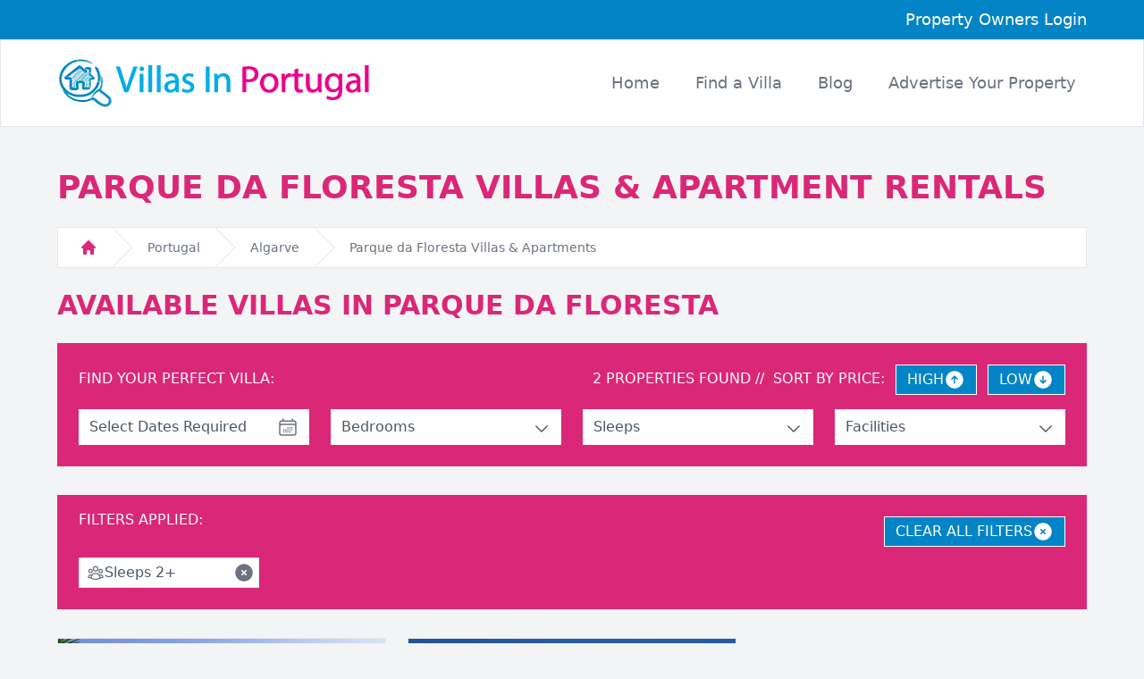

--- FILE ---
content_type: text/html; charset=utf-8
request_url: https://www.villasinportugal.com/parque-da-floresta/sleeps-2/
body_size: 63499
content:

<!DOCTYPE html>
<html lang="en">
<head>
<meta charset="utf-8" />
<meta http-equiv="X-UA-Compatible" content="IE=edge" />
<meta name="viewport" content="width=device-width, initial-scale=1" />
<meta name="format-detection" content="telephone=no" />
<link rel="icon" href="/images/favicon.png" type="image/x-icon"/>
<link rel="stylesheet" href="/style.css" type="text/css">

<title>Parque da Floresta Villas, Holidays Villas To Rent In Parque da Floresta | Villas In Portugal</title>
<meta name="description" content="Holiday apartment And villa rental properties In Parque da Floresta. Book a Portugal holiday villa direct With the owners For a unique holiday experience."><link rel="canonical" href="https://www.villasinportugal.com/parque-da-floresta/" />


<!-- Google Tag Manager -->
<script>(function(w,d,s,l,i){w[l]=w[l]||[];w[l].push({'gtm.start':
new Date().getTime(),event:'gtm.js'});var f=d.getElementsByTagName(s)[0],
j=d.createElement(s),dl=l!='dataLayer'?'&l='+l:'';j.async=true;j.src=
'https://www.googletagmanager.com/gtm.js?id='+i+dl;f.parentNode.insertBefore(j,f);
})(window,document,'script','dataLayer','GTM-PX862V8');</script>
<!-- End Google Tag Manager -->
</head>
<body class="bg-gray-100">
<!-- Google Tag Manager (noscript) -->
<noscript><iframe src="https://www.googletagmanager.com/ns.html?id=GTM-PX862V8"
height="0" width="0" style="display:none;visibility:hidden"></iframe></noscript>
<!-- End Google Tag Manager (noscript) -->
<form method="post" action="./?country=933" id="form1">
<div class="aspNetHidden">
<input type="hidden" name="__EVENTTARGET" id="__EVENTTARGET" value="" />
<input type="hidden" name="__EVENTARGUMENT" id="__EVENTARGUMENT" value="" />
<input type="hidden" name="__VIEWSTATE" id="__VIEWSTATE" value="/wEPDwULLTEwMTk4MjAwMTlkZPl56uadUiqZn+mmuoWT/w1fUogC/eV2iNZskclwoZ8S" />
</div>

<script type="text/javascript">
//<![CDATA[
var theForm = document.forms['form1'];
if (!theForm) {
    theForm = document.form1;
}
function __doPostBack(eventTarget, eventArgument) {
    if (!theForm.onsubmit || (theForm.onsubmit() != false)) {
        theForm.__EVENTTARGET.value = eventTarget;
        theForm.__EVENTARGUMENT.value = eventArgument;
        theForm.submit();
    }
}
//]]>
</script>


<script src="/WebResource.axd?d=u4rmmmcL-EzuKa2TZg2Bcsa4fbTkaWd2emmEyUfhNwMiCf0PWbsNTlAjJ_wRDoUqlXMy5UXH-3Q_HCwF2vYWVYadndu8ShDBHZ7EufkgVN81&amp;t=638901572248157332" type="text/javascript"></script>


<script src="/ScriptResource.axd?d=eKN35G5lPwRy9S-dHI8hISvgPM5DkISVtHUqkn33uN5v-wNVpElijDIwPUSUy7p1ot2GkcAQYKbKFHEUpYf7Er-Bny6ISW_4nfJrDwVz6lnRNFJ0hk4xj_a01n0T8x20KcmZHz2j096ffoMuWamDJo1_djt23vWkXf1mLplo8HcD0APDnK2ER3DrCPvfGJei0&amp;t=5c0e0825" type="text/javascript"></script>
<script type="text/javascript">
//<![CDATA[
if (typeof(Sys) === 'undefined') throw new Error('ASP.NET Ajax client-side framework failed to load.');
//]]>
</script>

<script src="/ScriptResource.axd?d=0NR8sfkBd_9aKNbrcXE4Y-TBLwm1xe0WzSrrBj944IFFxdVKi4sTAxkY34IGqDdqpRGOmI4Qvde2UxRZkQo8HQSzEuY4pMcTatqAPKVYIhOh-D9_lHajxW74-g08pScYhAtadVRSo0Kx7m2FMszEvUzeazNNLRL7IfdqsxyzYm9EBZq_3oXAb9G0ncO9za_10&amp;t=5c0e0825" type="text/javascript"></script>
<div class="aspNetHidden">

	<input type="hidden" name="__VIEWSTATEGENERATOR" id="__VIEWSTATEGENERATOR" value="20C6E8CA" />
	<input type="hidden" name="__SCROLLPOSITIONX" id="__SCROLLPOSITIONX" value="0" />
	<input type="hidden" name="__SCROLLPOSITIONY" id="__SCROLLPOSITIONY" value="0" />
</div>

<div>
     
     <header>
        <div class="w-full bg-sky-600 px-4">
            <div class="max-w-6xl mx-auto py-2 text-right">
                <a class="text-white text-lg" href="https://listings.ownershq.com/login/">Property Owners Login</a>
            </div> 
        </div>
        
        <div x-data="navigation" x-init="init">
            <nav x-ref="nav" 
            class="bg-white z-10 px-4 border border-gray-200" 
            :class="{ 'fixed top-0 w-full': isSticky }" 
            id="nav" 
            @click.away="closeMenu()">
                <div class="mx-auto max-w-6xl md:py-4">
                <div class="relative flex h-16 items-center justify-between">
                    <div class="absolute inset-y-0 right-0 flex items-center md:hidden">
                    <!-- Mobile menu button-->
                    <button 
                        @click="toggleMenu()" 
                        type="button" 
                        class="relative inline-flex items-center justify-center rounded-md p-2 text-gray-400 hover:bg-pink-600 hover:text-white focus:outline-none focus:ring-2 focus:ring-inset focus:ring-white" 
                        aria-controls="mobile-menu" 
                        :aria-expanded="isOpen"
                        >
                        <span class="absolute -inset-0.5"></span>
                        <span class="sr-only">Open main menu</span>

                        <svg 
                        class="h-6 w-6" 
                        :class="{ 'hidden': isOpen, 'block': !isOpen }"
                        fill="none" 
                        viewBox="0 0 24 24" 
                        stroke-width="1.5" 
                        stroke="currentColor" 
                        aria-hidden="true"
                        >
                        <path stroke-linecap="round" stroke-linejoin="round" d="M3.75 6.75h16.5M3.75 12h16.5m-16.5 5.25h16.5" />
                        </svg>

                        <svg 
                        class="h-6 w-6" 
                        :class="{ 'block': isOpen, 'hidden': !isOpen }"
                        fill="none" 
                        viewBox="0 0 24 24" 
                        stroke-width="1.5" 
                        stroke="currentColor" 
                        aria-hidden="true"
                        >
                        <path stroke-linecap="round" stroke-linejoin="round" d="M6 18L18 6M6 6l12 12" />
                        </svg>
                    </button>
                    </div>
                    <div class="flex flex-1 items-center justify-between sm:items-center sm:justify-between">
                    <div class="flex flex-shrink-0 items-center">
                        <img class="w-48 h-auto md:w-64 lg:w-auto" src="/images/villas-logo.png" alt="Villas in Portugal">
                    </div>
                    <div class="hidden sm:ml-6 md:block">
                        <div class="flex space-x-4">
                        <a href="/" class="rounded-md px-3 py-2 text-base lg:text-lg font-medium text-gray-500 hover:text-pink-600" aria-current="page">Home</a>
                        <a href="/all-rentals/" class="rounded-md px-3 py-2 text-base lg:text-lg font-medium text-gray-500 hover:text-pink-600">Find a Villa</a>
                        <a href="/blog/" class="rounded-md px-3 py-2 text-base lg:text-lg font-medium text-gray-500 hover:text-pink-600">Blog</a>
                        <a href="/advertise/" class="rounded-md px-3 py-2 text-base lg:text-lg font-medium text-gray-500 hover:text-pink-600">Advertise <span class="hidden lg:inline">Your Property</span></a>
                        </div>
                    </div>
                    </div>
                </div>
                </div>
            
                <!-- Mobile menu, show/hide based on menu state. -->
                <div 
                x-ref="mobileMenu"
                class="md:hidden" 
                id="mobile-menu" 
                x-show="isOpen" 
                x-transition:enter="transition ease-out duration-100"
                x-transition:enter-start="transform opacity-0 scale-95"
                x-transition:enter-end="transform opacity-100 scale-100"
                x-transition:leave="transition ease-in duration-75"
                x-transition:leave-start="transform opacity-100 scale-100"
                x-transition:leave-end="transform opacity-0 scale-95"
                >
                <div class="space-y-1 px-2 pb-3 pt-2">
                    <a href="/" class="block rounded-md px-3 py-2 text-base font-medium text-gray-600 hover:text-pink-600" aria-current="page">Home</a>
                    <a href="/all-rentals/" class="block rounded-md px-3 py-2 text-base font-medium text-gray-600 hover:text-pink-600">Find a Villa</a>
                    <a href="/blog/" class="block rounded-md px-3 py-2 text-base font-medium text-gray-600 hover:text-pink-600">Blog</a>
                    <a href="/advertise/" class="block rounded-md px-3 py-2 text-base font-medium text-gray-600 hover:text-pink-600">Advertise Your Property</a>
                </div>
                </div>
            </nav>
        </div>
     </header> 
     <!-- end header -->

    
    <script type="text/javascript">
//<![CDATA[
Sys.WebForms.PageRequestManager._initialize('ctl00$ContentPlaceHolder1$sm', 'form1', [], [], [], 90, 'ctl00');
//]]>
</script>


    <link rel="stylesheet" href="https://cdn.jsdelivr.net/npm/@splidejs/splide@4.0.7/dist/css/splide.min.css">
    <script defer src="https://cdn.jsdelivr.net/npm/@alpinejs/collapse@3.x.x/dist/cdn.min.js"></script>
    <script defer src="https://cdn.jsdelivr.net/npm/alpinejs@3.x.x/dist/cdn.min.js"></script>
    <script src="https://cdn.jsdelivr.net/npm/@splidejs/splide@4.0.7/dist/js/splide.min.js"></script>
    <script src="https://unpkg.com/imagesloaded@latest/imagesloaded.pkgd.min.js"></script>
    <style>
        .splide__pagination__page.is-active {
            background: #333;
        }
    </style>

    <div class="max-w-6xl mx-auto">
        <div class="pt-12 pb-6 px-4 xl:px-0">
            <h1 class="text-4xl font-bold text-pink-600 uppercase pb-6"><span Class="pinkText">Parque da Floresta</span> Villas &amp; Apartment Rentals</h1>
            
            <nav class="flex bg-white border border-gray-200" aria-label="Breadcrumb">
                <ol role="list" class="flex space-x-4 bg-white px-6">
                    <li class="flex">
                    <div class="flex items-center">
                        <a href="/" class="text-gray-400 hover:text-gray-500">
                        <svg class="h-5 w-5 flex-shrink-0 text-pink-600" viewBox="0 0 20 20" fill="currentColor" aria-hidden="true">
                            <path fill-rule="evenodd" d="M9.293 2.293a1 1 0 011.414 0l7 7A1 1 0 0117 11h-1v6a1 1 0 01-1 1h-2a1 1 0 01-1-1v-3a1 1 0 00-1-1H9a1 1 0 00-1 1v3a1 1 0 01-1 1H5a1 1 0 01-1-1v-6H3a1 1 0 01-.707-1.707l7-7z" clip-rule="evenodd" />
                        </svg>
                        <span class="sr-only">Home</span>
                        </a>
                    </div>
                    </li>
                    <li class="hidden sm:flex"><div class="flex items-center"><svg class="h-full w-6 flex-shrink-0 text-gray-200" viewBox="0 0 24 44" preserveAspectRatio="none" fill="currentColor" aria-hidden="true"><path d="M.293 0l22 22-22 22h1.414l22-22-22-22H.293z" /></svg><a href="/all-rentals/" class="ml-4 text-sm font-medium text-gray-500 hover:text-pink-600">Portugal</a></div></li><li class="hidden sm:flex"><div class="flex items-center"><svg class="h-full w-6 flex-shrink-0 text-gray-200" viewBox="0 0 24 44" preserveAspectRatio="none" fill="currentColor" aria-hidden="true"><path d="M.293 0l22 22-22 22h1.414l22-22-22-22H.293z" /></svg><a href="/algarve/ " Class="ml-4 text-sm font-medium text-gray-500 hover:Text-pink - 600">Algarve</a></div></li><li class="flex"><div class="flex items-center"><svg class="h-full w-6 flex-shrink-0 text-gray-200" viewBox="0 0 24 44" preserveAspectRatio="none" fill="currentColor" aria-hidden="true"><path d="M.293 0l22 22-22 22h1.414l22-22-22-22H.293z" /></svg><a href="/parque-da-floresta/" class="ml-4 text-sm font-medium text-gray-500 hover: Text-pink-600">Parque da Floresta Villas & Apartments</a></div></li>
                </ol>
            </nav>
             
            <h2 class="text-3xl font-bold text-pink-600 uppercase mt-6">Available Villas In Parque da Floresta</h2>
        </div>

        <!-- Filter Box-->
        <div x-data="{ bedOpen: false, sleepsOpen: false, facilitiesOpen: false, isFromOpen: false, isToOpen: false }" class="bg-pink-600 px-6 pt-4 pb-4 mb-8">
            <div class="flex w-full justify-between mb-4 mt-2 flex-wrap">
                <p class="text-white font-normal flex-shrink-0 mt-1 mr-2 mb-2 sm:mb-0">FIND YOUR PERFECT VILLA:</p>
                <div class="flex flex-wrap justify-start sm:justify-end">
                    <p class="text-white font-normal mt-1 flex-shrink-0 mr-2 sm:mr-0 mb-2 sm:mb-0"><span id="ContentPlaceHolder1_lblRecords">2</span> PROPERTIES FOUND</P>
                    <div class="flex flex-wrap">
                        <p class="text-white font-normal mt-1 flex-shrink-0"><span class="hidden sm:inline-block">&nbsp;//&nbsp;</span> SORT BY PRICE:</p>
                        <a href="/parque-da-floresta/sleeps-2/high/"><button class="bg-sky-600 border border-white flex items-center gap-x-2 hover:bg-sky-500 text-base text-white px-3 py-1 ml-3">HIGH<svg viewBox="0 0 24 24" fill="currentColor" class="size-6"><path fill-rule="evenodd" d="M12 2.25c-5.385 0-9.75 4.365-9.75 9.75s4.365 9.75 9.75 9.75 9.75-4.365 9.75-9.75S17.385 2.25 12 2.25Zm.53 5.47a.75.75 0 0 0-1.06 0l-3 3a.75.75 0 1 0 1.06 1.06l1.72-1.72v5.69a.75.75 0 0 0 1.5 0v-5.69l1.72 1.72a.75.75 0 1 0 1.06-1.06l-3-3Z" clip-rule="evenodd" /></svg></button></a>
                        <a href="/parque-da-floresta/sleeps-2/low/"><button class="bg-sky-600 border border-white flex items-center gap-x-2 hover:bg-sky-500 text-base text-white px-3 py-1 ml-3">LOW<svg viewBox="0 0 24 24" fill="currentColor" class="size-6"><path fill-rule="evenodd" d="M12 2.25c-5.385 0-9.75 4.365-9.75 9.75s4.365 9.75 9.75 9.75 9.75-4.365 9.75-9.75S17.385 2.25 12 2.25Zm-.53 14.03a.75.75 0 0 0 1.06 0l3-3a.75.75 0 1 0-1.06-1.06l-1.72 1.72V8.25a.75.75 0 0 0-1.5 0v5.69l-1.72-1.72a.75.75 0 0 0-1.06 1.06l3 3Z" clip-rule="evenodd" /></svg></button></a>
                    </div>
                </div>
            </div>

            <div class="grid grid-cols-12 gap-x-6 w-full mb-2">
                <div class="col-span-12 lg:col-span-3 mb-4 lg:mb-0 relative">
                    <div x-data="dateRangeSelector()" class="flex gap-x-6 w-full sm:max-w-72 flex-wrap mb-0">
                    <input type="hidden" name="ctl00$ContentPlaceHolder1$hfDtFrom" id="ContentPlaceHolder1_hfDtFrom" />
                    <input type="hidden" name="ctl00$ContentPlaceHolder1$hfDTTo" id="ContentPlaceHolder1_hfDTTo" />
                    <div class="flex flex-col relative w-full">
                        <div class="bg-white py-2 px-3 text-gray-600 text-base">
                            <a href="#" @click.prevent="toggleFromOpen" class="flex justify-between align-middle">
                                <p><span id="dtFromSpan" x-text="fromDate || 'Select Dates Required'"></span></p>
                                <svg fill="none" viewBox="0 0 24 24" stroke-width="1.5" stroke="currentColor" class="h-6 w-6 text-gray-500">
                                    <path stroke-linecap="round" stroke-linejoin="round" d="M6.75 3v2.25M17.25 3v2.25M3 18.75V7.5a2.25 2.25 0 0 1 2.25-2.25h13.5A2.25 2.25 0 0 1 21 7.5v11.25m-18 0A2.25 2.25 0 0 0 5.25 21h13.5A2.25 2.25 0 0 0 21 18.75m-18 0v-7.5A2.25 2.25 0 0 1 5.25 9h13.5A2.25 2.25 0 0 1 21 11.25v7.5m-9-6h.008v.008H12v-.008ZM12 15h.008v.008H12V15Zm0 2.25h.008v.008H12v-.008ZM9.75 15h.008v.008H9.75V15Zm0 2.25h.008v.008H9.75v-.008ZM7.5 15h.008v.008H7.5V15Zm0 2.25h.008v.008H7.5v-.008Zm6.75-4.5h.008v.008h-.008v-.008Zm0 2.25h.008v.008h-.008V15Zm0 2.25h.008v.008h-.008v-.008Zm2.25-4.5h.008v.008H16.5v-.008Zm0 2.25h.008v.008H16.5V15Z" />
                                </svg>  
                            </a>
                        </div>
                        <div x-show="isFromOpen" 
                             x-transition:enter="transition ease-out duration-200"
                             x-transition:enter-start="opacity-0 transform scale-95"
                             x-transition:enter-end="opacity-100 transform scale-100"
                             x-transition:leave="transition ease-in duration-150"
                             x-transition:leave-start="opacity-100 transform scale-100"
                             x-transition:leave-end="opacity-0 transform scale-95"
                             class="bg-white w-72 sm:w-[560px] py-2 px-3 text-gray-600 text-base absolute top-full left-0 z-10 shadow-md [&>p]:mb-2">
                             <div class="container mx-auto mt-2" x-data="calendar('from')">
                                <div class="flex flex-col items-center">
                                    <div class="flex flex-wrap justify-center gap-4 mb-3">
                                        <template x-for="(month, index) in months" :key="index">
                                            <section class="text-center w-64">
                                                <div class="flex items-center justify-between mb-2 relative">
                                                    <button @click.prevent="navigateMonths(-1)" class="p-2 rounded-full  bg-gray-200 hover:bg-gray-300 flex items-center justify-center absolute left-0" x-show="index === 0">
                                                        <svg xmlns="http://www.w3.org/2000/svg" fill="none" viewBox="0 0 24 24" stroke-width="1.5" stroke="currentColor" class="w-5 h-5">
                                                            <path stroke-linecap="round" stroke-linejoin="round" d="M15.75 19.5L8.25 12l7.5-7.5" />
                                                        </svg>
                                                        <span class="sr-only">Previous</span>
                                                    </button>
                                                    <h2 class="text-medium font-semibold text-pink-600 flex-grow text-center" x-text="month.name"></h2>
                                                    <button @click.prevent="navigateMonths(1)" class="p-2 rounded-full  bg-gray-200 hover:bg-gray-300 flex items-center justify-center absolute right-0" x-show="index === months.length - 1">
                                                        <span class="sr-only">Next</span>
                                                        <svg xmlns="http://www.w3.org/2000/svg" fill="none" viewBox="0 0 24 24" stroke-width="1.5" stroke="currentColor" class="w-5 h-5">
                                                            <path stroke-linecap="round" stroke-linejoin="round" d="M8.25 4.5l7.5 7.5-7.5 7.5" />
                                                        </svg>
                                                    </button>
                                                </div>
                                                <div class="mt-6 grid grid-cols-7 text-xs leading-6 text-gray-500">
                                                    <div>M</div>
                                                    <div>T</div>
                                                    <div>W</div>
                                                    <div>T</div>
                                                    <div>F</div>
                                                    <div>S</div>
                                                    <div>S</div>
                                                </div>
                                                <div class="isolate mt-2 grid grid-cols-7 gap-px rounded-lg bg-gray-200 text-sm shadow ring-1 ring-gray-200">
                                                    <template x-for="(day, dayIndex) in month.days" :key="dayIndex">
                                                        <div 
                                                            class="day-cell relative"
                                                            @click="handleDayClick($event, day)"
                                                            :class="{
                                                                'relative py-1': true,
                                                                'bg-pink-600 text-white': day.isSelected && !day.isNotSelectable,
                                                                'bg-pink-100': day.isInRange && !day.isSelected && day.isCurrentMonth && !day.isNotSelectable,
                                                                'hover:bg-gray-100': day.isCurrentMonth && !day.isNotSelectable && !day.isSelected,
                                                                'bg-white': day.isCurrentMonth && !day.isSelected && !day.isInRange,
                                                                'bg-gray-50 text-gray-400': !day.isCurrentMonth,
                                                                'not-selectable': day.isNotSelectable,
                                                                'cursor-not-allowed': day.isNotSelectable,
                                                                'rounded-tl-lg': dayIndex === 0,
                                                                'rounded-tr-lg': dayIndex === 6,
                                                                'rounded-bl-lg': dayIndex === month.days.length - 7,
                                                                'rounded-br-lg': dayIndex === month.days.length - 1
                                                            }">
                                                            <time :datetime="day.date" 
                                                                class="mx-auto flex h-7 w-7 items-center justify-center"
                                                                x-text="day.isCurrentMonth ? day.dayOfMonth : ''"></time>
                                                        </div>
                                                    </template>
                                                </div>
                                            </section>
                                        </template>
                                    </div>
                                </div>
                                 <div class="flex justify-between lg:justify-end gap-4">
                                     
                                     <div x-show="clearDate">
                                        <button @click.prevent="clearDates" class="bg-sky-600 hover:bg-sky-500 text-base text-white px-4 py-1 ml-1">CLEAR DATES</button>
                                     </div>
                                    <div x-show="toDate">
                                        <input type="submit" name="ctl00$ContentPlaceHolder1$butDTSearch" value="SEARCH DATES" id="ContentPlaceHolder1_butDTSearch" class="bg-pink-600 hover:bg-pink-500 text-base text-white px-4 py-1 mr-1 cursor-pointer" />
                                    </div>
                                </div>
                            </div>
                        </div>
                    </div>
                </div>
                </div>
                <div class="col-span-12 sm:col-span-4 lg:col-span-3 mb-4 sm:mb-0 relative">
                    <div class="bg-white py-2 px-3 text-gray-600 text-base">
                        <a href="#" @click.prevent="bedOpen = !bedOpen; sleepsOpen = false; facilitiesOpen = false; isFromOpen = false; isToOpen = false;" class="flex justify-between align-middle">
                            <p>Bedrooms</p>
                            <svg fill="none" viewBox="0 0 24 24" stroke-width="1.5" stroke="currentColor" 
                                    class="w-5 h-5 mt-1" :class="{ 'rotate-180': bedOpen }">
                                <path stroke-linecap="round" stroke-linejoin="round" d="m19.5 8.25-7.5 7.5-7.5-7.5" />
                            </svg>   
                        </a>
                    </div>
                    <div x-show="bedOpen" 
                            x-transition:enter="transition ease-out duration-200"
                            x-transition:enter-start="opacity-0 transform scale-95"
                            x-transition:enter-end="opacity-100 transform scale-100"
                            x-transition:leave="transition ease-in duration-150"
                            x-transition:leave-start="opacity-100 transform scale-100"
                            x-transition:leave-end="opacity-0 transform scale-95"
                            class="bg-white w-full text-gray-600 text-base absolute top-full left-0 z-10 shadow-md divide-y divide-gray-200 border-t border-gray-200">
                        <p class="flex justify-between align-middle w-full hover:bg-red-100"><a class="w-full block px-3 py-2" href="/parque-da-floresta/1-bedroom/sleeps-2/">1 Bedroom (Minimum)</a></p>
                        <p class="flex justify-between align-middle w-full hover:bg-red-100"><a class="w-full block px-3 py-2" href="/parque-da-floresta/2-bedrooms/sleeps-2/">2 Bedrooms (Minimum)</a></p>
                        <p class="flex justify-between align-middle w-full hover:bg-red-100"><a class="w-full block px-3 py-2" href="/parque-da-floresta/3-bedrooms/sleeps-2/">3 Bedrooms (Minimum)</a></p>
                        <p class="flex justify-between align-middle w-full hover:bg-red-100"><a class="w-full block px-3 py-2" href="/parque-da-floresta/4-bedrooms/sleeps-2/">4 Bedrooms (Minimum)</a></p>
                        <p class="flex justify-between align-middle w-full hover:bg-red-100"><a class="w-full block px-3 py-2" href="/parque-da-floresta/5-bedrooms/sleeps-2/">5 Bedrooms (Minimum)</a></p>
                        <p class="flex justify-between align-middle w-full hover:bg-red-100"><a class="w-full block px-3 py-2" href="/parque-da-floresta/6-bedrooms/sleeps-2/">6 Bedrooms (Minimum)</a></p>
                        <p class="flex justify-between align-middle w-full hover:bg-red-100"><a class="w-full block px-3 py-2" href="/parque-da-floresta/8-bedrooms/sleeps-2/">8 Bedrooms (Minimum)</a></p>
                        <p class="flex justify-between align-middle w-full hover:bg-red-100"><a class="w-full block px-3 py-2" href="/parque-da-floresta/10-bedrooms/sleeps-2/">10 Bedrooms (Minimum)</a></p>
                    </div>
                </div>
                <div class="col-span-12 sm:col-span-4 lg:col-span-3 mb-4 sm:mb-0 relative">
                    <div class="bg-white py-2 px-3 text-gray-600 text-base">
                        <a href="#" @click.prevent="sleepsOpen = !sleepsOpen; bedOpen = false; facilitiesOpen = false; isFromOpen = false; isToOpen = false;" class="flex justify-between align-middle">
                            <p>Sleeps</p>
                            <svg fill="none" viewBox="0 0 24 24" stroke-width="1.5" stroke="currentColor" 
                                    class="w-5 h-5 mt-1" :class="{ 'rotate-180': sleepsOpen }">
                                <path stroke-linecap="round" stroke-linejoin="round" d="m19.5 8.25-7.5 7.5-7.5-7.5" />
                            </svg>   
                        </a>
                    </div>
                    <div x-show="sleepsOpen" 
                            x-transition:enter="transition ease-out duration-200"
                            x-transition:enter-start="opacity-0 transform scale-95"
                            x-transition:enter-end="opacity-100 transform scale-100"
                            x-transition:leave="transition ease-in duration-150"
                            x-transition:leave-start="opacity-100 transform scale-100"
                            x-transition:leave-end="opacity-0 transform scale-95"
                            class="bg-white w-full text-gray-600 text-base absolute top-full left-0 z-10 shadow-md divide-y divide-gray-200 border-t border-gray-200">
                        <p class="flex justify-between align-middle w-full hover:bg-red-100"><a class="w-full block px-3 py-2" href="/parque-da-floresta/">2 Guests (Minimum)</a><svg xmlns="http://www.w3.org/2000/svg" viewBox="0 0 24 24" fill="currentColor" class="w-6 h-6 mt-2 mr-2 flex-shrink-0 text-gray-500"><path fill-rule="evenodd" d="M2.25 12c0-5.385 4.365-9.75 9.75-9.75s9.75 4.365 9.75 9.75-4.365 9.75-9.75 9.75S2.25 17.385 2.25 12Zm13.36-1.814a.75.75 0 1 0-1.22-.872l-3.236 4.53L9.53 12.22a.75.75 0 0 0-1.06 1.06l2.25 2.25a.75.75 0 0 0 1.14-.094l3.75-5.25Z" clip-rule="evenodd" /></p>
                        <p class="flex justify-between align-middle w-full hover:bg-red-100"><a class="w-full block px-3 py-2" href="/parque-da-floresta/sleeps-4/">4 Guests (Minimum)</a></p>
                        <p class="flex justify-between align-middle w-full hover:bg-red-100"><a class="w-full block px-3 py-2" href="/parque-da-floresta/sleeps-6/">6 Guests (Minimum)</a></p>
                        <p class="flex justify-between align-middle w-full hover:bg-red-100"><a class="w-full block px-3 py-2" href="/parque-da-floresta/sleeps-8/">8 Guests (Minimum)</a></p>
                        <p class="flex justify-between align-middle w-full hover:bg-red-100"><a class="w-full block px-3 py-2" href="/parque-da-floresta/sleeps-10/">10 Guests (Minimum)</a></p>
                        <p class="flex justify-between align-middle w-full hover:bg-red-100"><a class="w-full block px-3 py-2" href="/parque-da-floresta/sleeps-12/">12 Guests (Minimum)</a></p>
                        <p class="flex justify-between align-middle w-full hover:bg-red-100"><a class="w-full block px-3 py-2" href="/parque-da-floresta/sleeps-14/">14 Guests (Minimum)</a></p>
                        <p class="flex justify-between align-middle w-full hover:bg-red-100"><a class="w-full block px-3 py-2" href="/parque-da-floresta/sleeps-16/">16 Guests (Minimum)</a></p>
                    </div>
                </div>
                <div class="col-span-12 sm:col-span-4 lg:col-span-3 relative">
                    <div class="bg-white py-2 px-3 text-gray-600 text-base">
                        <a href="#" @click.prevent="facilitiesOpen = !facilitiesOpen; sleepsOpen = false; bedOpen = false; isFromOpen = false; isToOpen = false;" class="flex justify-between align-middle">
                            <p>Facilities</p>
                            <svg fill="none" viewBox="0 0 24 24" stroke-width="1.5" stroke="currentColor" 
                                    class="w-5 h-5 mt-1" :class="{ 'rotate-180': facilitiesOpen }">
                                <path stroke-linecap="round" stroke-linejoin="round" d="m19.5 8.25-7.5 7.5-7.5-7.5" />
                            </svg>   
                        </a>
                    </div>
                    <div x-show="facilitiesOpen" 
                            x-transition:enter="transition ease-out duration-200"
                            x-transition:enter-start="opacity-0 transform scale-95"
                            x-transition:enter-end="opacity-100 transform scale-100"
                            x-transition:leave="transition ease-in duration-150"
                            x-transition:leave-start="opacity-100 transform scale-100"
                            x-transition:leave-end="opacity-0 transform scale-95"
                            class="bg-white w-full text-gray-600 text-base absolute top-full left-0 z-10 shadow-md divide-y divide-gray-200 border-t border-gray-200">
                        <p class="flex justify-between align-middle w-full hover:bg-red-100"><a class="w-full block px-3 py-2" href="/parque-da-floresta/with-pools/sleeps-2/">Private Pool</a></p>
                        <p class="flex justify-between align-middle w-full hover:bg-red-100"><a class="w-full block px-3 py-2" href="/parque-da-floresta/shared-pools/sleeps-2/">Shared Pool</a></p>
                        <p class="flex justify-between align-middle w-full hover:bg-red-100"><a class="w-full block px-3 py-2" href="/parque-da-floresta/sleeps-2/tv/">TV</a></p>
                        <p class="flex justify-between align-middle w-full hover:bg-red-100"><a class="w-full block px-3 py-2" href="/parque-da-floresta/sleeps-2/wifi/">Internet / Wifi</a></p>
                        <p class="flex justify-between align-middle w-full hover:bg-red-100"><a class="w-full block px-3 py-2" href="/parque-da-floresta/sleeps-2/air-con/">Air Conditioning</a></p>
                    </div>
                </div>
            </div>
        </div>
        <!-- End Filter Box-->
        <div class="bg-pink-600 px-6 pt-4 pb-4 mb-8"><div class="flex justify-between mb-3"><p class="text-white">FILTERS APPLIED:</p><a href="/parque-da-floresta/"><button class="bg-sky-600 border border-white flex items-center gap-x-2 hover:bg-sky-500 text-base text-white px-3 py-1 ml-3 mt-2">CLEAR ALL FILTERS<svg viewBox="0 0 24 24" fill="currentColor" class="size-6"><path fill-rule="evenodd" d="M12 2.25c-5.385 0-9.75 4.365-9.75 9.75s4.365 9.75 9.75 9.75 9.75-4.365 9.75-9.75S17.385 2.25 12 2.25Zm-1.72 6.97a.75.75 0 1 0-1.06 1.06L10.94 12l-1.72 1.72a.75.75 0 1 0 1.06 1.06L12 13.06l1.72 1.72a.75.75 0 1 0 1.06-1.06L13.06 12l1.72-1.72a.75.75 0 1 0-1.06-1.06L12 10.94l-1.72-1.72Z" clip-rule="evenodd" /></svg></button></a></div><div class="grid grid-cols-2 sm:grid-cols-2 md:grid-cols-3 lg:grid-cols-4 xl:grid-cols-5 gap-x-4 md:gap-x-6 gap-y-4 w-full mb-2"><div class="col-span-1"><div class="bg-white border border-gray-200 relative pl-2 pr-1 py-1 flex justify-between"><div class="flex items-center gap-x-2"><svg fill="none" viewBox="0 0 24 24" stroke-width="1.5" stroke="currentColor" class="h-5 w-5 text-gray-500 hidden sm:block"><path stroke-linecap="round" stroke-linejoin="round" d="M18 18.72a9.094 9.094 0 0 0 3.741-.479 3 3 0 0 0-4.682-2.72m.94 3.198.001.031c0 .225-.012.447-.037.666A11.944 11.944 0 0 1 12 21c-2.17 0-4.207-.576-5.963-1.584A6.062 6.062 0 0 1 6 18.719m12 0a5.971 5.971 0 0 0-.941-3.197m0 0A5.995 5.995 0 0 0 12 12.75a5.995 5.995 0 0 0-5.058 2.772m0 0a3 3 0 0 0-4.681 2.72 8.986 8.986 0 0 0 3.74.477m.94-3.197a5.971 5.971 0 0 0-.94 3.197M15 6.75a3 3 0 1 1-6 0 3 3 0 0 1 6 0Zm6 3a2.25 2.25 0 1 1-4.5 0 2.25 2.25 0 0 1 4.5 0Zm-13.5 0a2.25 2.25 0 1 1-4.5 0 2.25 2.25 0 0 1 4.5 0Z" /></svg><p class="text-gray-600 text-base">Sleeps 2+</p></div><a href="/parque-da-floresta/"><svg viewBox="0 0 24 24" stroke-width="1.5" fill="currentColor" class="w-6 h-6 text-gray-500"><path fill-rule="evenodd" d="M12 2.25c-5.385 0-9.75 4.365-9.75 9.75s4.365 9.75 9.75 9.75 9.75-4.365 9.75-9.75S17.385 2.25 12 2.25Zm-1.72 6.97a.75.75 0 1 0-1.06 1.06L10.94 12l-1.72 1.72a.75.75 0 1 0 1.06 1.06L12 13.06l1.72 1.72a.75.75 0 1 0 1.06-1.06L13.06 12l1.72-1.72a.75.75 0 1 0-1.06-1.06L12 10.94l-1.72-1.72Z" clip-rule="evenodd" /></svg></a></div></div></div></div>
    </div>
     


    <div class="max-w-6xl mx-auto">
        <div class="grid grid-cols-1 md:grid-cols-2 px-2 md:px-4 xl:px-0 lg:grid-cols-3 gap-6 mb-12">
                <div class="bg-white border border-gray-200 relative">
<div class="relative">
<a href="/property/18259/"/><img id="18259" src="https://clickstay.s3-eu-west-1.amazonaws.com/images/property/18259/385x290/de84ef10-6b96-4dbd-aa67-e016a42cdb5e18259_HiRes.jpg" class="h-60 w-full"></a>

<div class="absolute bottom-0 left-0 bg-pink-600 bg-opacity-90 text-white pl-2 pr-4 py-1.5 flex">
<svg viewBox="0 0 24 24" fill="currentColor" class="w-5 h-5 mr-2">
<path fill-rule="evenodd" d="m11.54 22.351.07.04.028.016a.76.76 0 0 0 .723 0l.028-.015.071-.041a16.975 16.975 0 0 0 1.144-.742 19.58 19.58 0 0 0 2.683-2.282c1.944-1.99 3.963-4.98 3.963-8.827a8.25 8.25 0 0 0-16.5 0c0 3.846 2.02 6.837 3.963 8.827a19.58 19.58 0 0 0 2.682 2.282 16.975 16.975 0 0 0 1.145.742ZM12 13.5a3 3 0 1 0 0-6 3 3 0 0 0 0 6Z" clip-rule="evenodd" />
</svg>
<p>Parque da Floresta</p>
</div>
</div>
<div Class="p-2 min-h-56">
<p Class="h-12 mb-1"><a href="/property/18259/" Class="text-pink-600 text-base xl:text-lg leading-3 xl:leading-3 font-semibold">Casa Cume - Parque da Floresta</a></p>
<p class="text-gray-600 text-sm line-clamp-4">A spacious luxury villa in prime position with private pool that enjoys stunning views over the golf course, ocean and nature park.</p>
</div>
<div class="absolute bottom-0 left-0 w-full">
<div class="flex justify-between p-2">

<p class="text-pink-600 font-semibold pb-1">From just £895 p/w</p>
</div>
<div class="flex w-full px-2 pb-2">
<ul class="w-full flex justify-between text-sm text-gray-600">
<li class="flex">
<svg viewBox="0 0 640 512" fill="currentColor" class="w-5 h-5 text-pink-600 mr-2"><path d="M32 32c17.7 0 32 14.3 32 32l0 256 224 0 0-160c0-17.7 14.3-32 32-32l224 0c53 0 96 43 96 96l0 224c0 17.7-14.3 32-32 32s-32-14.3-32-32l0-32-224 0-32 0L64 416l0 32c0 17.7-14.3 32-32 32s-32-14.3-32-32L0 64C0 46.3 14.3 32 32 32zm144 96a80 80 0 1 1 0 160 80 80 0 1 1 0-160z"/></svg>
<span>4 Bedrooms</span></li>
<li class="flex">
<svg viewBox="0 0 24 24" fill="currentColor" class="w-5 h-5 text-pink-600 mr-2"><path fill-rule="evenodd" d="M8.25 6.75a3.75 3.75 0 1 1 7.5 0 3.75 3.75 0 0 1-7.5 0ZM15.75 9.75a3 3 0 1 1 6 0 3 3 0 0 1-6 0ZM2.25 9.75a3 3 0 1 1 6 0 3 3 0 0 1-6 0ZM6.31 15.117A6.745 6.745 0 0 1 12 12a6.745 6.745 0 0 1 6.709 7.498.75.75 0 0 1-.372.568A12.696 12.696 0 0 1 12 21.75c-2.305 0-4.47-.612-6.337-1.684a.75.75 0 0 1-.372-.568 6.787 6.787 0 0 1 1.019-4.38Z" clip-rule="evenodd" /><path d="M5.082 14.254a8.287 8.287 0 0 0-1.308 5.135 9.687 9.687 0 0 1-1.764-.44l-.115-.04a.563.563 0 0 1-.373-.487l-.01-.121a3.75 3.75 0 0 1 3.57-4.047ZM20.226 19.389a8.287 8.287 0 0 0-1.308-5.135 3.75 3.75 0 0 1 3.57 4.047l-.01.121a.563.563 0 0 1-.373.486l-.115.04c-.567.2-1.156.349-1.764.441Z" /></svg>
<span>Sleeps 10</span></li>
<li class="flex">
<svg viewBox="0 0 512 512"  fill="currentColor" class="w-4 h-4 text-pink-600 mr-2"><path d="M96 77.3c0-7.3 5.9-13.3 13.3-13.3c3.5 0 6.9 1.4 9.4 3.9l14.9 14.9C130 91.8 128 101.7 128 112c0 19.9 7.2 38 19.2 52c-5.3 9.2-4 21.1 3.8 29c9.4 9.4 24.6 9.4 33.9 0L289 89c9.4-9.4 9.4-24.6 0-33.9c-7.9-7.9-19.8-9.1-29-3.8C246 39.2 227.9 32 208 32c-10.3 0-20.2 2-29.2 5.5L163.9 22.6C149.4 8.1 129.7 0 109.3 0C66.6 0 32 34.6 32 77.3L32 256c-17.7 0-32 14.3-32 32s14.3 32 32 32l448 0c17.7 0 32-14.3 32-32s-14.3-32-32-32L96 256 96 77.3zM32 352l0 16c0 28.4 12.4 54 32 71.6L64 480c0 17.7 14.3 32 32 32s32-14.3 32-32l0-16 256 0 0 16c0 17.7 14.3 32 32 32s32-14.3 32-32l0-40.4c19.6-17.6 32-43.1 32-71.6l0-16L32 352z"/></svg>
<span>4 Bathrooms</span></li>
</ul>
</div></div></div>
<div class="bg-white border border-gray-200 relative">
<div class="relative">
<a href="/property/177134/"/><img id="177134" src="https://clickstay.s3-eu-west-1.amazonaws.com/images/property/177134/385x290/4778ca91-2d2e-41f9-a370-653578f62728177134_HiRes.jpg" class="h-60 w-full"></a>

<div class="absolute bottom-0 left-0 bg-pink-600 bg-opacity-90 text-white pl-2 pr-4 py-1.5 flex">
<svg viewBox="0 0 24 24" fill="currentColor" class="w-5 h-5 mr-2">
<path fill-rule="evenodd" d="m11.54 22.351.07.04.028.016a.76.76 0 0 0 .723 0l.028-.015.071-.041a16.975 16.975 0 0 0 1.144-.742 19.58 19.58 0 0 0 2.683-2.282c1.944-1.99 3.963-4.98 3.963-8.827a8.25 8.25 0 0 0-16.5 0c0 3.846 2.02 6.837 3.963 8.827a19.58 19.58 0 0 0 2.682 2.282 16.975 16.975 0 0 0 1.145.742ZM12 13.5a3 3 0 1 0 0-6 3 3 0 0 0 0 6Z" clip-rule="evenodd" />
</svg>
<p>Parque da Floresta</p>
</div>
</div>
<div Class="p-2 min-h-56">
<p Class="h-12 mb-1"><a href="/property/177134/" Class="text-pink-600 text-base xl:text-lg leading-3 xl:leading-3 font-semibold">4 Bedroom golf villa, with heated pool & hot tub, & air-con.</a></p>
<p class="text-gray-600 text-sm line-clamp-4">Casa Palmeira is a beautiful front line golf villa, at Parque da Floresta in the Algarve. It has 4 bedrooms, 2 of which are en suite, a heated pool, and fabulous new hot tub. Great place for a family!</p>
</div>
<div class="absolute bottom-0 left-0 w-full">
<div class="flex justify-between p-2">

<p class="text-pink-600 font-semibold pb-1">From just £1700 p/w</p>
</div>
<div class="flex w-full px-2 pb-2">
<ul class="w-full flex justify-between text-sm text-gray-600">
<li class="flex">
<svg viewBox="0 0 640 512" fill="currentColor" class="w-5 h-5 text-pink-600 mr-2"><path d="M32 32c17.7 0 32 14.3 32 32l0 256 224 0 0-160c0-17.7 14.3-32 32-32l224 0c53 0 96 43 96 96l0 224c0 17.7-14.3 32-32 32s-32-14.3-32-32l0-32-224 0-32 0L64 416l0 32c0 17.7-14.3 32-32 32s-32-14.3-32-32L0 64C0 46.3 14.3 32 32 32zm144 96a80 80 0 1 1 0 160 80 80 0 1 1 0-160z"/></svg>
<span>4 Bedrooms</span></li>
<li class="flex">
<svg viewBox="0 0 24 24" fill="currentColor" class="w-5 h-5 text-pink-600 mr-2"><path fill-rule="evenodd" d="M8.25 6.75a3.75 3.75 0 1 1 7.5 0 3.75 3.75 0 0 1-7.5 0ZM15.75 9.75a3 3 0 1 1 6 0 3 3 0 0 1-6 0ZM2.25 9.75a3 3 0 1 1 6 0 3 3 0 0 1-6 0ZM6.31 15.117A6.745 6.745 0 0 1 12 12a6.745 6.745 0 0 1 6.709 7.498.75.75 0 0 1-.372.568A12.696 12.696 0 0 1 12 21.75c-2.305 0-4.47-.612-6.337-1.684a.75.75 0 0 1-.372-.568 6.787 6.787 0 0 1 1.019-4.38Z" clip-rule="evenodd" /><path d="M5.082 14.254a8.287 8.287 0 0 0-1.308 5.135 9.687 9.687 0 0 1-1.764-.44l-.115-.04a.563.563 0 0 1-.373-.487l-.01-.121a3.75 3.75 0 0 1 3.57-4.047ZM20.226 19.389a8.287 8.287 0 0 0-1.308-5.135 3.75 3.75 0 0 1 3.57 4.047l-.01.121a.563.563 0 0 1-.373.486l-.115.04c-.567.2-1.156.349-1.764.441Z" /></svg>
<span>Sleeps 10</span></li>
<li class="flex">
<svg viewBox="0 0 512 512"  fill="currentColor" class="w-4 h-4 text-pink-600 mr-2"><path d="M96 77.3c0-7.3 5.9-13.3 13.3-13.3c3.5 0 6.9 1.4 9.4 3.9l14.9 14.9C130 91.8 128 101.7 128 112c0 19.9 7.2 38 19.2 52c-5.3 9.2-4 21.1 3.8 29c9.4 9.4 24.6 9.4 33.9 0L289 89c9.4-9.4 9.4-24.6 0-33.9c-7.9-7.9-19.8-9.1-29-3.8C246 39.2 227.9 32 208 32c-10.3 0-20.2 2-29.2 5.5L163.9 22.6C149.4 8.1 129.7 0 109.3 0C66.6 0 32 34.6 32 77.3L32 256c-17.7 0-32 14.3-32 32s14.3 32 32 32l448 0c17.7 0 32-14.3 32-32s-14.3-32-32-32L96 256 96 77.3zM32 352l0 16c0 28.4 12.4 54 32 71.6L64 480c0 17.7 14.3 32 32 32s32-14.3 32-32l0-16 256 0 0 16c0 17.7 14.3 32 32 32s32-14.3 32-32l0-40.4c19.6-17.6 32-43.1 32-71.6l0-16L32 352z"/></svg>
<span>3 Bathrooms</span></li>
</ul>
</div></div></div>

        </div>
        <!-- End of grid -->
        <!-- Pagination -->
            
        <!-- End of Pagination -->
    </div>

    <div class="w-full bg-gray-50">
        <div class="max-w-6xl mx-auto pt-4">
            
            <div class="grid grid-cols-6 pt-4 pb-12">
                <div class="col-span-6 xl:col-span-4 mb-6 px-4 xl:px-0 xl:mb-0">
                    <div class="flex mb-6">
                        <svg viewBox="0 0 512 512" fill="currentColor" class="w-8 h-8 text-pink-600 mr-2 mt-1"><path d="M224 32L64 32C46.3 32 32 46.3 32 64l0 64c0 17.7 14.3 32 32 32l377.4 0c4.2 0 8.3-1.7 11.3-4.7l48-48c6.2-6.2 6.2-16.4 0-22.6l-48-48c-3-3-7.1-4.7-11.3-4.7L288 32c0-17.7-14.3-32-32-32s-32 14.3-32 32zM480 256c0-17.7-14.3-32-32-32l-160 0 0-32-64 0 0 32L70.6 224c-4.2 0-8.3 1.7-11.3 4.7l-48 48c-6.2 6.2-6.2 16.4 0 22.6l48 48c3 3 7.1 4.7 11.3 4.7L448 352c17.7 0 32-14.3 32-32l0-64zM288 480l0-96-64 0 0 96c0 17.7 14.3 32 32 32s32-14.3 32-32z"/></svg>
                           <h3 class="text-3xl text-pink-600 font-bold">Widen Your Search Area</span></h3></div><ul class="flex flex-wrap pl-1 [&>li]:flex [&>li]:text-sky-500 [&>li]:mr-6 [&>li]:mb-2 [&>li]:text-xl [&>li]:font-semibold"><li><svg xmlns="http://www.w3.org/2000/svg" viewBox="0 0 24 24" fill="currentColor" class="w-7 h-7 mr-1"><path fill-rule="evenodd" d="m11.54 22.351.07.04.028.016a.76.76 0 0 0 .723 0l.028-.015.071-.041a16.975 16.975 0 0 0 1.144-.742 19.58 19.58 0 0 0 2.683-2.282c1.944-1.99 3.963-4.98 3.963-8.827a8.25 8.25 0 0 0-16.5 0c0 3.846 2.02 6.837 3.963 8.827a19.58 19.58 0 0 0 2.682 2.282 16.975 16.975 0 0 0 1.145.742ZM12 13.5a3 3 0 1 0 0-6 3 3 0 0 0 0 6Z" clip-rule="evenodd" /></svg><a href="/all-rentals/">All Portugal Rentals </a>&nbsp;(392)</li><li><svg xmlns="http://www.w3.org/2000/svg" viewBox="0 0 24 24" fill="currentColor" class="w-7 h-7 mr-1"><path fill-rule="evenodd" d="m11.54 22.351.07.04.028.016a.76.76 0 0 0 .723 0l.028-.015.071-.041a16.975 16.975 0 0 0 1.144-.742 19.58 19.58 0 0 0 2.683-2.282c1.944-1.99 3.963-4.98 3.963-8.827a8.25 8.25 0 0 0-16.5 0c0 3.846 2.02 6.837 3.963 8.827a19.58 19.58 0 0 0 2.682 2.282 16.975 16.975 0 0 0 1.145.742ZM12 13.5a3 3 0 1 0 0-6 3 3 0 0 0 0 6Z" clip-rule="evenodd" /></svg><a href="/algarve/">Algarve Villas </a>&nbsp;(265)</li></ul></div>
                <div class="col-span-6 xl:col-span-2 px-4 xl:px-0">
                    <div class="flex mb-6">
                        <svg xmlns="http://www.w3.org/2000/svg" viewBox="0 0 24 24" fill="currentColor" class="w-8 h-8 text-pink-600 mr-2 mt-1">
                            <path d="M8.25 10.875a2.625 2.625 0 1 1 5.25 0 2.625 2.625 0 0 1-5.25 0Z" />
                            <path fill-rule="evenodd" d="M12 2.25c-5.385 0-9.75 4.365-9.75 9.75s4.365 9.75 9.75 9.75 9.75-4.365 9.75-9.75S17.385 2.25 12 2.25Zm-1.125 4.5a4.125 4.125 0 1 0 2.338 7.524l2.007 2.006a.75.75 0 1 0 1.06-1.06l-2.006-2.007a4.125 4.125 0 0 0-3.399-6.463Z" clip-rule="evenodd" />
                        </svg>
                        <h3 class="text-3xl text-pink-600 font-bold">RELATED SEARCHES</h3>
                    </div>
                    <ul class="flex flex-wrap pl-1 [&>li]:flex [&>li]:text-sky-500 [&>li]:mr-6 [&>li]:mb-2 [&>li]:text-xl [&>li]:font-semibold">
                        <li><svg viewBox="0 0 24 24" fill="currentColor" class="w-7 h-7 mr-1"><path fill-rule="evenodd" d="M12 2.25c-5.385 0-9.75 4.365-9.75 9.75s4.365 9.75 9.75 9.75 9.75-4.365 9.75-9.75S17.385 2.25 12 2.25Zm4.28 10.28a.75.75 0 0 0 0-1.06l-3-3a.75.75 0 1 0-1.06 1.06l1.72 1.72H8.25a.75.75 0 0 0 0 1.5h5.69l-1.72 1.72a.75.75 0 1 0 1.06 1.06l3-3Z" clip-rule="evenodd" /></svg><a href="/parque-da-floresta/with-pools/">Villas In Parque da Floresta With Pools</a></li><li><svg viewBox="0 0 24 24" fill="currentColor" class="w-7 h-7 mr-1"><path fill-rule="evenodd" d="M12 2.25c-5.385 0-9.75 4.365-9.75 9.75s4.365 9.75 9.75 9.75 9.75-4.365 9.75-9.75S17.385 2.25 12 2.25Zm4.28 10.28a.75.75 0 0 0 0-1.06l-3-3a.75.75 0 1 0-1.06 1.06l1.72 1.72H8.25a.75.75 0 0 0 0 1.5h5.69l-1.72 1.72a.75.75 0 1 0 1.06 1.06l3-3Z" clip-rule="evenodd" /></svg><a href="/parque-da-floresta/luxury/">Luxury Villas In Parque da Floresta</a></li><li><svg viewBox="0 0 24 24" fill="currentColor" class="w-7 h-7 mr-1"><path fill-rule="evenodd" d="M12 2.25c-5.385 0-9.75 4.365-9.75 9.75s4.365 9.75 9.75 9.75 9.75-4.365 9.75-9.75S17.385 2.25 12 2.25Zm4.28 10.28a.75.75 0 0 0 0-1.06l-3-3a.75.75 0 1 0-1.06 1.06l1.72 1.72H8.25a.75.75 0 0 0 0 1.5h5.69l-1.72 1.72a.75.75 0 1 0 1.06 1.06l3-3Z" clip-rule="evenodd" /></svg><a href="/parque-da-floresta/cheap/">Cheap Villas In Parque da Floresta</a></li>
                    </ul>
                </div>
            </div>
        </div>
    </div>

<script>
    function pageScroll() {
        return {
            jump(targetClass) {
                const target = document.querySelector(`.${targetClass}`);
                if (target) {
                    const start = window.scrollY;
                    const end = target.getBoundingClientRect().top + window.scrollY - 200; // Adjust for offset
                    const distance = end - start;
                    const duration = 1000; // Duration in milliseconds
                    let startTime = null;

                    function animation(currentTime) {
                        if (!startTime) startTime = currentTime;
                        const timeElapsed = currentTime - startTime;
                        const progress = Math.min(timeElapsed / duration, 1); // Ensure progress does not exceed 1
                        window.scrollTo(0, start + distance * progress);

                        if (timeElapsed < duration) {
                            requestAnimationFrame(animation);
                        } else {
                            setTimeout(() => {
                                document.getElementById('tbName').focus();
                            }, 100);
                        }
                    }

                    requestAnimationFrame(animation);
                }
            }
        };
    }
</script>
<script>
    function dateRangeSelector() {
        return {
            //fromDate: formatDate(document.getElementById('ContentPlaceHolder1_hfDtFrom').value.replace('from-', '')) + ' - ' + formatDate(document.getElementById('ContentPlaceHolder1_hfDTTo').value.replace('to-', '')) || '',
            //toDate: formatDate(document.getElementById('ContentPlaceHolder1_hfDTTo').value.replace('to-', '')) || '',
            fromDate: '',
            toDate: '',
            clearDate: '',
            toCalendarViewDate: new Date(),
            init() {
                this.fromDateDisplay();
            },
            fromDateDisplay() {
                if (document.getElementById('ContentPlaceHolder1_hfDtFrom').value) {
                    this.fromDate = 'Dates: ' + formatDate(document.getElementById('ContentPlaceHolder1_hfDtFrom').value.replace('from-', '')) + ' - ' + formatDate(document.getElementById('ContentPlaceHolder1_hfDTTo').value.replace('to-', ''));
                } else {
                    this.fromDate = 'Select Dates Required';
                };
            },
            toggleFromOpen() {
                this.isFromOpen = !this.isFromOpen;
                this.bedOpen = false;
                this.sleepsOpen = false;
                this.facilitiesOpen = false;
            },
        }
    }

    function formatDate(dateString) {
        if (!dateString) return '';
        const [day, month, year] = dateString.split('-').map(Number);
        const date = new Date(year, month - 1, day);
        return date.toLocaleDateString('en-GB', { day: 'numeric', month: 'short' });
    }

    function calendar() {
        return {
            months: [],
            currentViewDate: new Date(),
            blockBeforeDate: null,
            selectedDates: [],
            windowWidth: window.innerWidth,
            numMonths: 1,
            init() {
                this.initResizeListener();
                // Set initial month based on hidden field value
                const fromDateStr = document.getElementById('ContentPlaceHolder1_hfDtFrom').value;
                if (fromDateStr) {
                    // Remove 'from-' prefix and split the date
                    const dateWithoutPrefix = fromDateStr.replace(/^from-/, '');
                    const [day, month, year] = dateWithoutPrefix.split('-');
                    // Set currentViewDate to the first day of the month from hidden field
                    this.currentViewDate = new Date(year, month - 1, 1);
                }
                this.setPreSelectedDates();
                this.updateNumMonths();
                this.generateMonths();
            },
            initResizeListener() {
                window.addEventListener('resize', () => {
                    this.windowWidth = window.innerWidth;
                    this.updateNumMonths();
                });
            },
            reformatPreSelectedDates(dateStr) {
                const dateWithoutPrefix = dateStr.replace(/^(to|from)-/, '');
                const [day, month, year] = dateWithoutPrefix.split('-');
                return `${year}-${month}-${day}`;
            },
            setPreSelectedDates() {
                if (document.getElementById('ContentPlaceHolder1_hfDTTo').value) {
                    this.selectedDates.push(this.reformatPreSelectedDates(document.getElementById('ContentPlaceHolder1_hfDtFrom').value));
                    this.selectedDates.push(this.reformatPreSelectedDates(document.getElementById('ContentPlaceHolder1_hfDTTo').value));
                }
            },
            updateNumMonths() {
                const prevNumMonths = this.numMonths;
                if (this.windowWidth < 640) { // Small screens
                    this.numMonths = 1;
                } else { // Large screens
                    this.numMonths = 2;
                }
                if (prevNumMonths !== this.numMonths) {
                    this.generateMonths();
                }
            },
            generateMonths() {
                this.months = [];
                for (let i = 0; i < this.numMonths; i++) {
                    const monthDate = new Date(this.currentViewDate.getFullYear(), this.currentViewDate.getMonth() + i, 1);
                    this.months.push(this.generateMonth(monthDate));
                }
            },
            generateMonth(date) {
                const month = {
                    name: date.toLocaleString('default', { month: 'long', year: 'numeric' }),
                    days: []
                };
                const firstDay = new Date(date.getFullYear(), date.getMonth(), 1);
                const lastDay = new Date(date.getFullYear(), date.getMonth() + 1, 0);

                // Fix: Adjust the logic for adding days from the previous month
                const daysFromPrevMonth = firstDay.getDay() === 0 ? 6 : firstDay.getDay() - 1;
                for (let i = daysFromPrevMonth; i > 0; i--) {
                    const prevDate = new Date(date.getFullYear(), date.getMonth(), -i + 1);
                    month.days.push(this.createDayObject(prevDate, false));
                }

                // Add days of current month
                for (let i = 1; i <= lastDay.getDate(); i++) {
                    const currentDate = new Date(date.getFullYear(), date.getMonth(), i);
                    month.days.push(this.createDayObject(currentDate, true));
                }

                // Add days from next month
                const daysToAdd = 42 - month.days.length;
                for (let i = 1; i <= daysToAdd; i++) {
                    const nextDate = new Date(date.getFullYear(), date.getMonth() + 1, i);
                    month.days.push(this.createDayObject(nextDate, false));
                }

                return month;
            },
            isDateInRange(dateString) {
                if (this.selectedDates.length !== 2) return false;
                const date = new Date(dateString);
                const start = new Date(this.selectedDates[0]);
                const end = new Date(this.selectedDates[1]);
                return date >= start && date <= end;
            },
            createDayObject(date, isCurrentMonth) {
                const dateString = this.formatDate(date);
                const isNotSelectable = !isCurrentMonth || (this.blockBeforeDate && date < this.blockBeforeDate);

                return {
                    date: dateString,
                    dayOfMonth: date.getDate(),
                    isCurrentMonth: isCurrentMonth,
                    isToday: this.isSameDay(date, new Date()),
                    isSelected: this.selectedDates.includes(dateString),
                    isInRange: this.isDateInRange(dateString),
                    isNotSelectable: isNotSelectable
                };
            },
            formatDate(date) {
                return `${date.getFullYear()}-${String(date.getMonth() + 1).padStart(2, '0')}-${String(date.getDate()).padStart(2, '0')}`;
            },
            isSameDay(d1, d2) {
                return this.formatDate(d1) === this.formatDate(d2);
            },
            navigateMonths(direction) {
                this.currentViewDate = new Date(this.currentViewDate.getFullYear(), this.currentViewDate.getMonth() + direction, 1);
                this.generateMonths();
            },
            selectDate(day) {
                if (day.isNotSelectable) {
                    return;
                }

                if (this.selectedDates.length === 2) {
                    this.resetSelection();
                }

                this.selectedDates.push(day.date);
                this.selectedDates.sort();

                const formattedDate = this.formatDateForDisplay(day.date);
                const formattedFromDate = this.formatDateForDisplay(this.selectedDates[0]);
                const formattedToDate = this.formatDateForDisplay(this.selectedDates[1]);

                if (this.selectedDates.length === 1) {
                    //this.fromDate = formattedFromDate + '';
                    //this.fromDateHid = 'from-' + this.formatDateForCode(formattedFromDate);
                    document.getElementById('ContentPlaceHolder1_hfDtFrom').value = 'from-' + this.formatDateForCode(this.selectedDates[0]);
                } else {

                    //this.fromDate = formattedFromDate + ' - ' + formattedToDate;
                    this.toDate = 'True';
                    //this.fromDateHid = 'from-' + this.formatDateForCode(formattedFromDate);
                    document.getElementById('ContentPlaceHolder1_hfDtFrom').value = 'from-' + this.formatDateForCode(this.selectedDates[0]);
                    //this.toDateHid = 'to-' + this.formatDateForCode(formattedToDate);
                    document.getElementById('ContentPlaceHolder1_hfDTTo').value = 'to-' + this.formatDateForCode(this.selectedDates[1]);
                }

                // Regenerate months to update the display
                this.generateMonths();

            },
            resetSelection() {
                this.selectedDates = [];
                this.fromDate = 'Select Dates Required';
                this.fromDateHid = '';
                document.getElementById('ContentPlaceHolder1_hfDtFrom').value = '';
                this.toDate = '';
                //this.toDateHid = '';
                document.getElementById('ContentPlaceHolder1_hfDTTo').value = '';
            },
            clearDates() {
                this.resetSelection();
                this.generateMonths();
            },
            formatDateForDisplay(dateString) {
                const date = new Date(dateString);
                return date.toLocaleDateString('en-GB', { day: 'numeric', month: 'short' });
            },
            formatDateForCode(dateString) {
                const date = new Date(dateString);
                return `${String(date.getDate()).padStart(2, '0')}-${String(date.getMonth() + 1).padStart(2, '0')}-${date.getFullYear()}`;
            },
            handleDayClick(event, day) {
                if (day.isCurrentMonth && !day.isNotSelectable) {
                this.selectDate(day);
            }
            }
                
        };
    }
</script>  




    <div>
        <footer>
            <div class="bg-zinc-800 w-full">
                <div class="grid grid-cols-12 max-w-6xl mx-auto text-gray-300 pt-8 pb-12">
                    <div class="col-span-12 md:col-span-6 lg:col-span-2 px-4 pb-6 md:pb-0 md:mb-6 lg:pb-0">
                        <h3 class="text-3xl font-light mb-4 md:mb-6">Site Areas</h3>
                        <ul class="[&>li]:mb-2">
                        <li><a href="/about/"><i class="fa fa-circle-o" aria-hidden="true"></i> About Us</a></li>
                        <li><a href="/contact/"><i class="fa fa-circle-o" aria-hidden="true"></i> Contact Us</a></li>         
                        <li><a href="/privacy/"><i class="fa fa-circle-o" aria-hidden="true"></i> Privacy Policy</a></li>
                        <li><a href="/terms/"><i class="fa fa-circle-o" aria-hidden="true"></i> Terms & Conditions</a></li>
                        <li><a href="/sitemap/"><i class="fa fa-circle-o" aria-hidden="true"></i> Sitemap</a></li>
                        </ul>
                    </div> 
                    <div class="col-span-12 md:col-span-6 lg:col-span-3 px-4 pb-6 md:pb-0">
                        <h3 class="text-3xl font-light mb-4 md:mb-6">Information</h3>
                        <ul class="[&>li]:mb-2">
                        <li><a href="/advertise/"><i class="fa fa-circle-o" aria-hidden="true"></i> Advertise Your Property</a></li>
                        <li><a href="/how-to-book/"><i class="fa fa-circle-o" aria-hidden="true"></i> How to Book</a></li>
                        </ul>
                    </div> 
                    <div class="col-span-12 md:col-span-6 lg:col-span-4 px-4 pb-6 md:pb-0">
                        <h3 class="text-3xl font-light mb-4 md:mb-6">Newsletter Sign Up</h3>
                        <p class="mb-4">Join our newsletter featuring the best travel content from around the web, and new Greece property updates.</p>
                        <div class="mb-4 ">
                            <input type="email" class="form-control" placeholder="Email Address">
                            <button type="submit" class="bg-sky-600 text-white px-6 py-2">Sign Up</button>
                        </div>
                        <p><span>(Unsubscribe easily at any time from any email)</span></p>
                    </div> 
                    <div class="col-span-12 md:col-span-6 lg:col-span-3 px-4">
                        <h3 class="text-3xl font-light mb-4 md:mb-6">Address</h3>
                        <p class="mb-4">3 Melton Park, Redcliff Road, Melton, HU14 3RS</p>
                        <p class="mb-4">Telephone: 0330 223 55 77</p> 
                        <p class="mb-4">Email: info@villahunters.com</p> 
                    </div>
                </div>
            </div> 
            <div class="bg-zinc-900 w-full">
                <div class="text-center p-4 top-32">
                    <p class="text-gray-300">&copy; Copyright 2024 - VillasInPortugal.com</p>
                </div>
            </div>
        </footer>
    </div>
     
<script>
    document.addEventListener('alpine:init', () => {
        Alpine.data('navigation', () => ({
            isSticky: false,
            isOpen: false,
            navTop: 0,
            init() {
                this.$nextTick(() => {
                    if (this.$refs.nav) {
                        this.navTop = this.$refs.nav.offsetTop;
                        this.checkSticky();
                        window.addEventListener('scroll', () => this.checkSticky());
                    }
                });
            },
            checkSticky() {
                if (this.$refs.nav) {
                    this.isSticky = window.pageYOffset > this.navTop;
                }
            },
            toggleMenu() {
                this.isOpen = !this.isOpen;
            },
            closeMenu() {
                this.isOpen = false;
            }
        }));
    });
</script>

    
        
</div>


<script type="text/javascript">
//<![CDATA[

theForm.oldSubmit = theForm.submit;
theForm.submit = WebForm_SaveScrollPositionSubmit;

theForm.oldOnSubmit = theForm.onsubmit;
theForm.onsubmit = WebForm_SaveScrollPositionOnSubmit;
//]]>
</script>
</form>
</body>
</html>